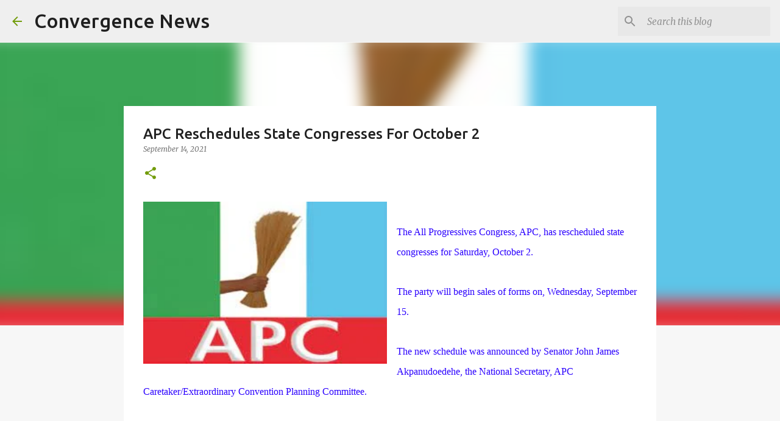

--- FILE ---
content_type: text/html; charset=utf-8
request_url: https://www.google.com/recaptcha/api2/aframe
body_size: 267
content:
<!DOCTYPE HTML><html><head><meta http-equiv="content-type" content="text/html; charset=UTF-8"></head><body><script nonce="SR5hd9tOYZUxW4nVN8uHHQ">/** Anti-fraud and anti-abuse applications only. See google.com/recaptcha */ try{var clients={'sodar':'https://pagead2.googlesyndication.com/pagead/sodar?'};window.addEventListener("message",function(a){try{if(a.source===window.parent){var b=JSON.parse(a.data);var c=clients[b['id']];if(c){var d=document.createElement('img');d.src=c+b['params']+'&rc='+(localStorage.getItem("rc::a")?sessionStorage.getItem("rc::b"):"");window.document.body.appendChild(d);sessionStorage.setItem("rc::e",parseInt(sessionStorage.getItem("rc::e")||0)+1);localStorage.setItem("rc::h",'1768357777620');}}}catch(b){}});window.parent.postMessage("_grecaptcha_ready", "*");}catch(b){}</script></body></html>